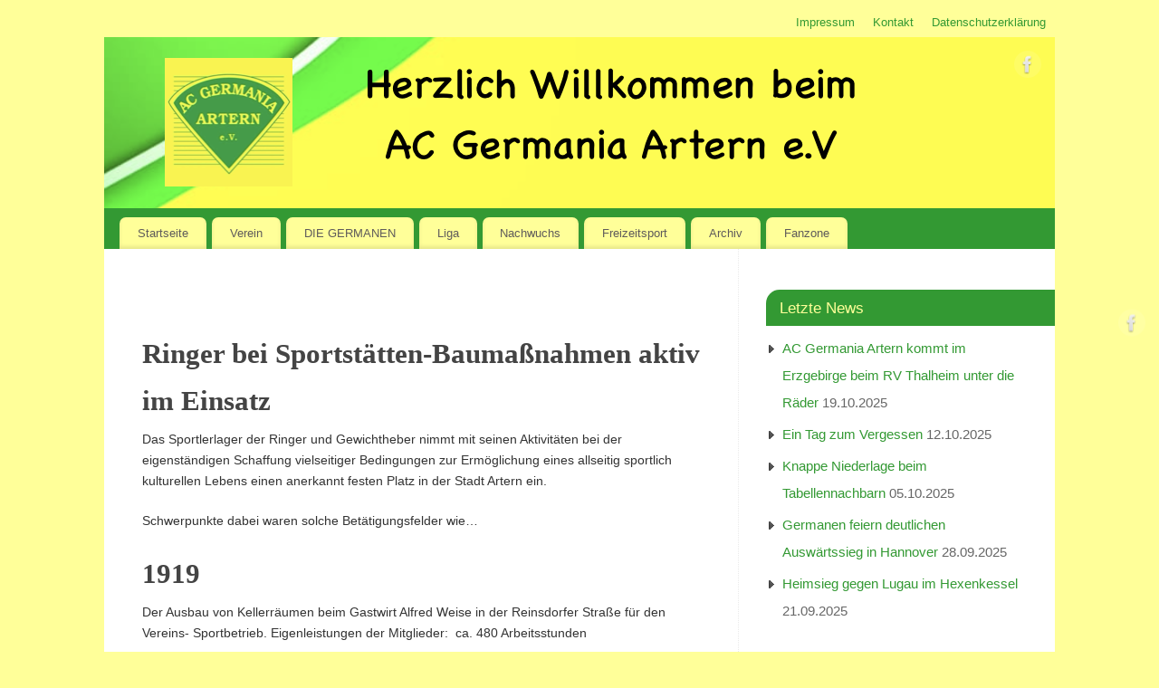

--- FILE ---
content_type: text/html; charset=UTF-8
request_url: https://www.ac-germania.com/?page_id=1410
body_size: 12119
content:
<!DOCTYPE html>
<html lang="de">
<head>
<meta http-equiv="Content-Type" content="text/html; charset=UTF-8" />
<meta name="viewport" content="width=device-width, user-scalable=no, initial-scale=1.0, minimum-scale=1.0, maximum-scale=1.0">
<link rel="profile" href="http://gmpg.org/xfn/11" />
<link rel="pingback" href="https://www.ac-germania.com/A_ACG/wordpress/xmlrpc.php" />
<title>Ringer bei Sportstätten-Baumaßnahmen aktiv im Einsatz &#8211; AC Germania Artern e.V.</title>
<meta name='robots' content='max-image-preview:large' />
	<style>img:is([sizes="auto" i], [sizes^="auto," i]) { contain-intrinsic-size: 3000px 1500px }</style>
	<link rel='dns-prefetch' href='//www.ac-germania.com' />
<link rel="alternate" type="application/rss+xml" title="AC Germania Artern e.V. &raquo; Feed" href="https://www.ac-germania.com/?feed=rss2" />
<link rel="alternate" type="application/rss+xml" title="AC Germania Artern e.V. &raquo; Kommentar-Feed" href="https://www.ac-germania.com/?feed=comments-rss2" />
<script type="text/javascript">
/* <![CDATA[ */
window._wpemojiSettings = {"baseUrl":"https:\/\/s.w.org\/images\/core\/emoji\/16.0.1\/72x72\/","ext":".png","svgUrl":"https:\/\/s.w.org\/images\/core\/emoji\/16.0.1\/svg\/","svgExt":".svg","source":{"concatemoji":"https:\/\/www.ac-germania.com\/A_ACG\/wordpress\/wp-includes\/js\/wp-emoji-release.min.js?ver=6.8.3"}};
/*! This file is auto-generated */
!function(s,n){var o,i,e;function c(e){try{var t={supportTests:e,timestamp:(new Date).valueOf()};sessionStorage.setItem(o,JSON.stringify(t))}catch(e){}}function p(e,t,n){e.clearRect(0,0,e.canvas.width,e.canvas.height),e.fillText(t,0,0);var t=new Uint32Array(e.getImageData(0,0,e.canvas.width,e.canvas.height).data),a=(e.clearRect(0,0,e.canvas.width,e.canvas.height),e.fillText(n,0,0),new Uint32Array(e.getImageData(0,0,e.canvas.width,e.canvas.height).data));return t.every(function(e,t){return e===a[t]})}function u(e,t){e.clearRect(0,0,e.canvas.width,e.canvas.height),e.fillText(t,0,0);for(var n=e.getImageData(16,16,1,1),a=0;a<n.data.length;a++)if(0!==n.data[a])return!1;return!0}function f(e,t,n,a){switch(t){case"flag":return n(e,"\ud83c\udff3\ufe0f\u200d\u26a7\ufe0f","\ud83c\udff3\ufe0f\u200b\u26a7\ufe0f")?!1:!n(e,"\ud83c\udde8\ud83c\uddf6","\ud83c\udde8\u200b\ud83c\uddf6")&&!n(e,"\ud83c\udff4\udb40\udc67\udb40\udc62\udb40\udc65\udb40\udc6e\udb40\udc67\udb40\udc7f","\ud83c\udff4\u200b\udb40\udc67\u200b\udb40\udc62\u200b\udb40\udc65\u200b\udb40\udc6e\u200b\udb40\udc67\u200b\udb40\udc7f");case"emoji":return!a(e,"\ud83e\udedf")}return!1}function g(e,t,n,a){var r="undefined"!=typeof WorkerGlobalScope&&self instanceof WorkerGlobalScope?new OffscreenCanvas(300,150):s.createElement("canvas"),o=r.getContext("2d",{willReadFrequently:!0}),i=(o.textBaseline="top",o.font="600 32px Arial",{});return e.forEach(function(e){i[e]=t(o,e,n,a)}),i}function t(e){var t=s.createElement("script");t.src=e,t.defer=!0,s.head.appendChild(t)}"undefined"!=typeof Promise&&(o="wpEmojiSettingsSupports",i=["flag","emoji"],n.supports={everything:!0,everythingExceptFlag:!0},e=new Promise(function(e){s.addEventListener("DOMContentLoaded",e,{once:!0})}),new Promise(function(t){var n=function(){try{var e=JSON.parse(sessionStorage.getItem(o));if("object"==typeof e&&"number"==typeof e.timestamp&&(new Date).valueOf()<e.timestamp+604800&&"object"==typeof e.supportTests)return e.supportTests}catch(e){}return null}();if(!n){if("undefined"!=typeof Worker&&"undefined"!=typeof OffscreenCanvas&&"undefined"!=typeof URL&&URL.createObjectURL&&"undefined"!=typeof Blob)try{var e="postMessage("+g.toString()+"("+[JSON.stringify(i),f.toString(),p.toString(),u.toString()].join(",")+"));",a=new Blob([e],{type:"text/javascript"}),r=new Worker(URL.createObjectURL(a),{name:"wpTestEmojiSupports"});return void(r.onmessage=function(e){c(n=e.data),r.terminate(),t(n)})}catch(e){}c(n=g(i,f,p,u))}t(n)}).then(function(e){for(var t in e)n.supports[t]=e[t],n.supports.everything=n.supports.everything&&n.supports[t],"flag"!==t&&(n.supports.everythingExceptFlag=n.supports.everythingExceptFlag&&n.supports[t]);n.supports.everythingExceptFlag=n.supports.everythingExceptFlag&&!n.supports.flag,n.DOMReady=!1,n.readyCallback=function(){n.DOMReady=!0}}).then(function(){return e}).then(function(){var e;n.supports.everything||(n.readyCallback(),(e=n.source||{}).concatemoji?t(e.concatemoji):e.wpemoji&&e.twemoji&&(t(e.twemoji),t(e.wpemoji)))}))}((window,document),window._wpemojiSettings);
/* ]]> */
</script>
<style id='wp-emoji-styles-inline-css' type='text/css'>

	img.wp-smiley, img.emoji {
		display: inline !important;
		border: none !important;
		box-shadow: none !important;
		height: 1em !important;
		width: 1em !important;
		margin: 0 0.07em !important;
		vertical-align: -0.1em !important;
		background: none !important;
		padding: 0 !important;
	}
</style>
<link rel='stylesheet' id='wp-block-library-css' href='https://www.ac-germania.com/A_ACG/wordpress/wp-includes/css/dist/block-library/style.min.css?ver=6.8.3' type='text/css' media='all' />
<style id='classic-theme-styles-inline-css' type='text/css'>
/*! This file is auto-generated */
.wp-block-button__link{color:#fff;background-color:#32373c;border-radius:9999px;box-shadow:none;text-decoration:none;padding:calc(.667em + 2px) calc(1.333em + 2px);font-size:1.125em}.wp-block-file__button{background:#32373c;color:#fff;text-decoration:none}
</style>
<style id='global-styles-inline-css' type='text/css'>
:root{--wp--preset--aspect-ratio--square: 1;--wp--preset--aspect-ratio--4-3: 4/3;--wp--preset--aspect-ratio--3-4: 3/4;--wp--preset--aspect-ratio--3-2: 3/2;--wp--preset--aspect-ratio--2-3: 2/3;--wp--preset--aspect-ratio--16-9: 16/9;--wp--preset--aspect-ratio--9-16: 9/16;--wp--preset--color--black: #000000;--wp--preset--color--cyan-bluish-gray: #abb8c3;--wp--preset--color--white: #ffffff;--wp--preset--color--pale-pink: #f78da7;--wp--preset--color--vivid-red: #cf2e2e;--wp--preset--color--luminous-vivid-orange: #ff6900;--wp--preset--color--luminous-vivid-amber: #fcb900;--wp--preset--color--light-green-cyan: #7bdcb5;--wp--preset--color--vivid-green-cyan: #00d084;--wp--preset--color--pale-cyan-blue: #8ed1fc;--wp--preset--color--vivid-cyan-blue: #0693e3;--wp--preset--color--vivid-purple: #9b51e0;--wp--preset--gradient--vivid-cyan-blue-to-vivid-purple: linear-gradient(135deg,rgba(6,147,227,1) 0%,rgb(155,81,224) 100%);--wp--preset--gradient--light-green-cyan-to-vivid-green-cyan: linear-gradient(135deg,rgb(122,220,180) 0%,rgb(0,208,130) 100%);--wp--preset--gradient--luminous-vivid-amber-to-luminous-vivid-orange: linear-gradient(135deg,rgba(252,185,0,1) 0%,rgba(255,105,0,1) 100%);--wp--preset--gradient--luminous-vivid-orange-to-vivid-red: linear-gradient(135deg,rgba(255,105,0,1) 0%,rgb(207,46,46) 100%);--wp--preset--gradient--very-light-gray-to-cyan-bluish-gray: linear-gradient(135deg,rgb(238,238,238) 0%,rgb(169,184,195) 100%);--wp--preset--gradient--cool-to-warm-spectrum: linear-gradient(135deg,rgb(74,234,220) 0%,rgb(151,120,209) 20%,rgb(207,42,186) 40%,rgb(238,44,130) 60%,rgb(251,105,98) 80%,rgb(254,248,76) 100%);--wp--preset--gradient--blush-light-purple: linear-gradient(135deg,rgb(255,206,236) 0%,rgb(152,150,240) 100%);--wp--preset--gradient--blush-bordeaux: linear-gradient(135deg,rgb(254,205,165) 0%,rgb(254,45,45) 50%,rgb(107,0,62) 100%);--wp--preset--gradient--luminous-dusk: linear-gradient(135deg,rgb(255,203,112) 0%,rgb(199,81,192) 50%,rgb(65,88,208) 100%);--wp--preset--gradient--pale-ocean: linear-gradient(135deg,rgb(255,245,203) 0%,rgb(182,227,212) 50%,rgb(51,167,181) 100%);--wp--preset--gradient--electric-grass: linear-gradient(135deg,rgb(202,248,128) 0%,rgb(113,206,126) 100%);--wp--preset--gradient--midnight: linear-gradient(135deg,rgb(2,3,129) 0%,rgb(40,116,252) 100%);--wp--preset--font-size--small: 13px;--wp--preset--font-size--medium: 20px;--wp--preset--font-size--large: 36px;--wp--preset--font-size--x-large: 42px;--wp--preset--spacing--20: 0.44rem;--wp--preset--spacing--30: 0.67rem;--wp--preset--spacing--40: 1rem;--wp--preset--spacing--50: 1.5rem;--wp--preset--spacing--60: 2.25rem;--wp--preset--spacing--70: 3.38rem;--wp--preset--spacing--80: 5.06rem;--wp--preset--shadow--natural: 6px 6px 9px rgba(0, 0, 0, 0.2);--wp--preset--shadow--deep: 12px 12px 50px rgba(0, 0, 0, 0.4);--wp--preset--shadow--sharp: 6px 6px 0px rgba(0, 0, 0, 0.2);--wp--preset--shadow--outlined: 6px 6px 0px -3px rgba(255, 255, 255, 1), 6px 6px rgba(0, 0, 0, 1);--wp--preset--shadow--crisp: 6px 6px 0px rgba(0, 0, 0, 1);}:where(.is-layout-flex){gap: 0.5em;}:where(.is-layout-grid){gap: 0.5em;}body .is-layout-flex{display: flex;}.is-layout-flex{flex-wrap: wrap;align-items: center;}.is-layout-flex > :is(*, div){margin: 0;}body .is-layout-grid{display: grid;}.is-layout-grid > :is(*, div){margin: 0;}:where(.wp-block-columns.is-layout-flex){gap: 2em;}:where(.wp-block-columns.is-layout-grid){gap: 2em;}:where(.wp-block-post-template.is-layout-flex){gap: 1.25em;}:where(.wp-block-post-template.is-layout-grid){gap: 1.25em;}.has-black-color{color: var(--wp--preset--color--black) !important;}.has-cyan-bluish-gray-color{color: var(--wp--preset--color--cyan-bluish-gray) !important;}.has-white-color{color: var(--wp--preset--color--white) !important;}.has-pale-pink-color{color: var(--wp--preset--color--pale-pink) !important;}.has-vivid-red-color{color: var(--wp--preset--color--vivid-red) !important;}.has-luminous-vivid-orange-color{color: var(--wp--preset--color--luminous-vivid-orange) !important;}.has-luminous-vivid-amber-color{color: var(--wp--preset--color--luminous-vivid-amber) !important;}.has-light-green-cyan-color{color: var(--wp--preset--color--light-green-cyan) !important;}.has-vivid-green-cyan-color{color: var(--wp--preset--color--vivid-green-cyan) !important;}.has-pale-cyan-blue-color{color: var(--wp--preset--color--pale-cyan-blue) !important;}.has-vivid-cyan-blue-color{color: var(--wp--preset--color--vivid-cyan-blue) !important;}.has-vivid-purple-color{color: var(--wp--preset--color--vivid-purple) !important;}.has-black-background-color{background-color: var(--wp--preset--color--black) !important;}.has-cyan-bluish-gray-background-color{background-color: var(--wp--preset--color--cyan-bluish-gray) !important;}.has-white-background-color{background-color: var(--wp--preset--color--white) !important;}.has-pale-pink-background-color{background-color: var(--wp--preset--color--pale-pink) !important;}.has-vivid-red-background-color{background-color: var(--wp--preset--color--vivid-red) !important;}.has-luminous-vivid-orange-background-color{background-color: var(--wp--preset--color--luminous-vivid-orange) !important;}.has-luminous-vivid-amber-background-color{background-color: var(--wp--preset--color--luminous-vivid-amber) !important;}.has-light-green-cyan-background-color{background-color: var(--wp--preset--color--light-green-cyan) !important;}.has-vivid-green-cyan-background-color{background-color: var(--wp--preset--color--vivid-green-cyan) !important;}.has-pale-cyan-blue-background-color{background-color: var(--wp--preset--color--pale-cyan-blue) !important;}.has-vivid-cyan-blue-background-color{background-color: var(--wp--preset--color--vivid-cyan-blue) !important;}.has-vivid-purple-background-color{background-color: var(--wp--preset--color--vivid-purple) !important;}.has-black-border-color{border-color: var(--wp--preset--color--black) !important;}.has-cyan-bluish-gray-border-color{border-color: var(--wp--preset--color--cyan-bluish-gray) !important;}.has-white-border-color{border-color: var(--wp--preset--color--white) !important;}.has-pale-pink-border-color{border-color: var(--wp--preset--color--pale-pink) !important;}.has-vivid-red-border-color{border-color: var(--wp--preset--color--vivid-red) !important;}.has-luminous-vivid-orange-border-color{border-color: var(--wp--preset--color--luminous-vivid-orange) !important;}.has-luminous-vivid-amber-border-color{border-color: var(--wp--preset--color--luminous-vivid-amber) !important;}.has-light-green-cyan-border-color{border-color: var(--wp--preset--color--light-green-cyan) !important;}.has-vivid-green-cyan-border-color{border-color: var(--wp--preset--color--vivid-green-cyan) !important;}.has-pale-cyan-blue-border-color{border-color: var(--wp--preset--color--pale-cyan-blue) !important;}.has-vivid-cyan-blue-border-color{border-color: var(--wp--preset--color--vivid-cyan-blue) !important;}.has-vivid-purple-border-color{border-color: var(--wp--preset--color--vivid-purple) !important;}.has-vivid-cyan-blue-to-vivid-purple-gradient-background{background: var(--wp--preset--gradient--vivid-cyan-blue-to-vivid-purple) !important;}.has-light-green-cyan-to-vivid-green-cyan-gradient-background{background: var(--wp--preset--gradient--light-green-cyan-to-vivid-green-cyan) !important;}.has-luminous-vivid-amber-to-luminous-vivid-orange-gradient-background{background: var(--wp--preset--gradient--luminous-vivid-amber-to-luminous-vivid-orange) !important;}.has-luminous-vivid-orange-to-vivid-red-gradient-background{background: var(--wp--preset--gradient--luminous-vivid-orange-to-vivid-red) !important;}.has-very-light-gray-to-cyan-bluish-gray-gradient-background{background: var(--wp--preset--gradient--very-light-gray-to-cyan-bluish-gray) !important;}.has-cool-to-warm-spectrum-gradient-background{background: var(--wp--preset--gradient--cool-to-warm-spectrum) !important;}.has-blush-light-purple-gradient-background{background: var(--wp--preset--gradient--blush-light-purple) !important;}.has-blush-bordeaux-gradient-background{background: var(--wp--preset--gradient--blush-bordeaux) !important;}.has-luminous-dusk-gradient-background{background: var(--wp--preset--gradient--luminous-dusk) !important;}.has-pale-ocean-gradient-background{background: var(--wp--preset--gradient--pale-ocean) !important;}.has-electric-grass-gradient-background{background: var(--wp--preset--gradient--electric-grass) !important;}.has-midnight-gradient-background{background: var(--wp--preset--gradient--midnight) !important;}.has-small-font-size{font-size: var(--wp--preset--font-size--small) !important;}.has-medium-font-size{font-size: var(--wp--preset--font-size--medium) !important;}.has-large-font-size{font-size: var(--wp--preset--font-size--large) !important;}.has-x-large-font-size{font-size: var(--wp--preset--font-size--x-large) !important;}
:where(.wp-block-post-template.is-layout-flex){gap: 1.25em;}:where(.wp-block-post-template.is-layout-grid){gap: 1.25em;}
:where(.wp-block-columns.is-layout-flex){gap: 2em;}:where(.wp-block-columns.is-layout-grid){gap: 2em;}
:root :where(.wp-block-pullquote){font-size: 1.5em;line-height: 1.6;}
</style>
<link rel='stylesheet' id='contact-form-7-css' href='https://www.ac-germania.com/A_ACG/wordpress/wp-content/plugins/contact-form-7/includes/css/styles.css?ver=6.1.1' type='text/css' media='all' />
<link rel='stylesheet' id='wp-polls-css' href='https://www.ac-germania.com/A_ACG/wordpress/wp-content/plugins/wp-polls/polls-css.css?ver=2.77.3' type='text/css' media='all' />
<style id='wp-polls-inline-css' type='text/css'>
.wp-polls .pollbar {
	margin: 1px;
	font-size: 8px;
	line-height: 10px;
	height: 10px;
	background: #339933;
	border: 1px solid #c8c8c8;
}

</style>
<link rel='stylesheet' id='cmplz-general-css' href='https://www.ac-germania.com/A_ACG/wordpress/wp-content/plugins/complianz-gdpr/assets/css/cookieblocker.min.css?ver=1754991256' type='text/css' media='all' />
<link rel='stylesheet' id='mantra-style-css' href='https://www.ac-germania.com/A_ACG/wordpress/wp-content/themes/mantra/style.css?ver=3.3.3' type='text/css' media='all' />
<style id='mantra-style-inline-css' type='text/css'>
 #wrapper { max-width: 1050px; } #content { width: 100%; max-width:700px; max-width: calc( 100% - 350px ); } #primary, #secondary { width:350px; } #primary .widget-title, #secondary .widget-title { margin-right: -2em; text-align: left; } html { font-size:14px; } #main, #access ul li.current_page_item, #access ul li.current-menu-item, #access ul ul li, #nav-toggle { background-color:#ffffff} #access ul li { background-color:#ffff99} #primary { background-color:#ffffff} body, input, textarea {font-family:Verdana, Geneva, sans-serif ; } #content h1.entry-title a, #content h2.entry-title a, #content h1.entry-title, #content h2.entry-title, #front-text1 h2, #front-text2 h2 {font-family:Georgia, Times New Roman, Times, serif; } .widget-area {font-family:Helvetica, sans-serif; } .entry-content h1, .entry-content h2, .entry-content h3, .entry-content h4, .entry-content h5, .entry-content h6 {font-family:Georgia, Times New Roman, Times, serif; } .nocomments, .nocomments2 {display:none;} .comments-link span { display:none;} #header-container > div { margin-top:30px; } #header-container > div { margin-left:30px; } body { background-color:#ffff99 !important; } #header { background-color:#339933; } #footer { background-color:#ffff99; } #footer2 { background-color:#339933; } #site-title span a { color:#0D85CC; } #site-description { color:#999999; } #content, .column-text, #front-text3, #front-text4 { color:#333333 ;} .widget-area a:link, .widget-area a:visited, a:link, a:visited ,#searchform #s:hover, #container #s:hover, #access a:hover, #wp-calendar tbody td a, #site-info a, #site-copyright a, #access li:hover > a, #access ul ul:hover > a { color:#339933; } a:hover, .entry-meta a:hover, .entry-utility a:hover, .widget-area a:hover { color:#12a7ff; } #content .entry-title a, #content .entry-title, #content h1, #content h2, #content h3, #content h4, #content h5, #content h6 { color:#444444; } #content .entry-title a:hover { color:#000000; } .widget-title { background-color:#339933; } .widget-title { color:#ffff99; } #footer-widget-area .widget-title { color:#ffff99; } #footer-widget-area a { color:#666666; } #footer-widget-area a:hover { color:#888888; } body .wp-caption { background-image:url(https://www.ac-germania.com/A_ACG/wordpress/wp-content/themes/mantra/resources/images/pins/Pin2.png); } .widget-area ul ul li { background-image: url(https://www.ac-germania.com/A_ACG/wordpress/wp-content/themes/mantra/resources/images/bullets/triangle_dark.png); background-position: left calc(2em / 2 - 4px); } .page h1.entry-title, .home .page h2.entry-title { display:none; } h1.page-title { display:none; } .entry-meta .bl_sep { display:none; } .entry-meta .author { display:none; } .entry-meta span.bl_categ, .entry-meta2 span.bl_categ { display:none; } .entry-utility span.bl_bookmark { display:none; } .entry-content p:not(:last-child), .entry-content ul, .entry-summary ul, .entry-content ol, .entry-summary ol { margin-bottom:1.5em;} .entry-meta .entry-time { display:none; } #branding { height:189px ;} 
/* Mantra Custom CSS */
</style>
<link rel='stylesheet' id='mantra-mobile-css' href='https://www.ac-germania.com/A_ACG/wordpress/wp-content/themes/mantra/resources/css/style-mobile.css?ver=3.3.3' type='text/css' media='all' />
<link rel='stylesheet' id='tablepress-default-css' href='https://www.ac-germania.com/A_ACG/wordpress/wp-content/plugins/tablepress/css/build/default.css?ver=3.1.3' type='text/css' media='all' />
<script type="text/javascript" src="https://www.ac-germania.com/A_ACG/wordpress/wp-includes/js/jquery/jquery.min.js?ver=3.7.1" id="jquery-core-js"></script>
<script type="text/javascript" src="https://www.ac-germania.com/A_ACG/wordpress/wp-includes/js/jquery/jquery-migrate.min.js?ver=3.4.1" id="jquery-migrate-js"></script>
<script type="text/javascript" id="mantra-frontend-js-extra">
/* <![CDATA[ */
var mantra_options = {"responsive":"1","image_class":"imageSeven","equalize_sidebars":"1"};
/* ]]> */
</script>
<script type="text/javascript" src="https://www.ac-germania.com/A_ACG/wordpress/wp-content/themes/mantra/resources/js/frontend.js?ver=3.3.3" id="mantra-frontend-js"></script>
<link rel="https://api.w.org/" href="https://www.ac-germania.com/index.php?rest_route=/" /><link rel="alternate" title="JSON" type="application/json" href="https://www.ac-germania.com/index.php?rest_route=/wp/v2/pages/1410" /><link rel="EditURI" type="application/rsd+xml" title="RSD" href="https://www.ac-germania.com/A_ACG/wordpress/xmlrpc.php?rsd" />
<meta name="generator" content="WordPress 6.8.3" />
<link rel="canonical" href="https://www.ac-germania.com/?page_id=1410" />
<link rel='shortlink' href='https://www.ac-germania.com/?p=1410' />
<link rel="alternate" title="oEmbed (JSON)" type="application/json+oembed" href="https://www.ac-germania.com/index.php?rest_route=%2Foembed%2F1.0%2Fembed&#038;url=https%3A%2F%2Fwww.ac-germania.com%2F%3Fpage_id%3D1410" />
<link rel="alternate" title="oEmbed (XML)" type="text/xml+oembed" href="https://www.ac-germania.com/index.php?rest_route=%2Foembed%2F1.0%2Fembed&#038;url=https%3A%2F%2Fwww.ac-germania.com%2F%3Fpage_id%3D1410&#038;format=xml" />
<!--[if lte IE 8]> <style type="text/css" media="screen"> #access ul li, .edit-link a , #footer-widget-area .widget-title, .entry-meta,.entry-meta .comments-link, .short-button-light, .short-button-dark ,.short-button-color ,blockquote { position:relative; behavior: url(https://www.ac-germania.com/A_ACG/wordpress/wp-content/themes/mantra/resources/js/PIE/PIE.php); } #access ul ul { -pie-box-shadow:0px 5px 5px #999; } #access ul li.current_page_item, #access ul li.current-menu-item , #access ul li ,#access ul ul ,#access ul ul li, .commentlist li.comment ,.commentlist .avatar, .nivo-caption, .theme-default .nivoSlider { behavior: url(https://www.ac-germania.com/A_ACG/wordpress/wp-content/themes/mantra/resources/js/PIE/PIE.php); } </style> <![endif]--><!--[if lt IE 9]>
	<script>
	document.createElement('header');
	document.createElement('nav');
	document.createElement('section');
	document.createElement('article');
	document.createElement('aside');
	document.createElement('footer');
	document.createElement('hgroup');
	</script>
	<![endif]--> 		<style type="text/css" id="wp-custom-css">
			/*COOKIE Hinweis*/
.cookie-notice-container{
	z-index: 9999!important;
	background: #339933;
}
/*Buttons*/
#cn-accept-cookie, #cn-refuse-cookie, #cn-more-info{
	margin-top: 20px;
}
/*Text*/
#cn-notice-text{
	font-size: 1rem;
}

/*FOOTER*/
#footer2 a {
	color: #666;
}

.checkbox-dsgvo {
	margin-left: -1rem;
}

/*MEDIA QUERY SMARTPHONE*/
@media only screen and (max-width: 500px) {
	/*Google Captcha*/
    #rc-imageselect,
    .g-recaptcha {
        transform: scale(0.8);
        -webkit-transform: scale(0.8);
        transform-origin: 0 0;
        -webkit-transform-origin: 0 0;
    }
}		</style>
		</head>
<body class="wp-singular page-template-default page page-id-1410 page-child parent-pageid-175 wp-theme-mantra mantra-image-seven mantra-caption-light mantra-hratio-0 mantra-sidebar-right mantra-menu-left">
	    <div id="toTop"><i class="crycon-back2top"></i> </div>
		
<div id="wrapper" class="hfeed">

<nav class="topmenu"><ul id="menu-acg-impressum" class="menu"><li id="menu-item-11750" class="menu-item menu-item-type-post_type menu-item-object-page menu-item-11750"><a href="https://www.ac-germania.com/?page_id=10">Impressum</a></li>
<li id="menu-item-11751" class="menu-item menu-item-type-post_type menu-item-object-page menu-item-11751"><a href="https://www.ac-germania.com/?page_id=4968">Kontakt</a></li>
<li id="menu-item-11752" class="menu-item menu-item-type-post_type menu-item-object-page menu-item-11752"><a href="https://www.ac-germania.com/?page_id=4958">Datenschutzerklärung</a></li>
</ul></nav>
<header id="header">

		<div id="masthead">

			<div id="branding" role="banner" >

				<img id="bg_image" alt="AC Germania Artern e.V." title="AC Germania Artern e.V." src="https://www.ac-germania.com/A_ACG/wordpress/wp-content/uploads/2025/08/cropped-IMG_0791-1.png" />
	<div id="header-container">

				<a href="https://www.ac-germania.com/" id="linky"></a>
				<div class="socials" id="sheader">
	
			<a target="_blank" rel="nofollow" href="http://www.facebook.com/acgartern" class="socialicons social-Facebook" title="Facebook">
				<img alt="Facebook" src="https://www.ac-germania.com/A_ACG/wordpress/wp-content/themes/mantra/resources/images/socials/Facebook.png" />
			</a>
            	</div>
		</div> <!-- #header-container -->
					<div style="clear:both;"></div>

			</div><!-- #branding -->

            <a id="nav-toggle"><span>&nbsp; Menu</span></a>
			<nav id="access" class="jssafe" role="navigation">

					<div class="skip-link screen-reader-text"><a href="#content" title="Skip to content">Skip to content</a></div>
	<div class="menu"><ul id="prime_nav" class="menu"><li id="menu-item-11739" class="menu-item menu-item-type-custom menu-item-object-custom menu-item-11739"><a href="https://www.ac-germania.com/A_ACG/wordpress/">Startseite</a></li>
<li id="menu-item-11744" class="menu-item menu-item-type-post_type menu-item-object-page current-page-ancestor menu-item-has-children menu-item-11744"><a href="https://www.ac-germania.com/?page_id=19">Verein</a>
<ul class="sub-menu">
	<li id="menu-item-11748" class="menu-item menu-item-type-post_type menu-item-object-page menu-item-11748"><a href="https://www.ac-germania.com/?page_id=5989">Trainer</a></li>
	<li id="menu-item-11791" class="menu-item menu-item-type-post_type menu-item-object-page menu-item-11791"><a href="https://www.ac-germania.com/?page_id=5965">Ansprechpartner</a></li>
	<li id="menu-item-11746" class="menu-item menu-item-type-post_type menu-item-object-page menu-item-11746"><a href="https://www.ac-germania.com/?page_id=3103">Satzung</a></li>
	<li id="menu-item-11745" class="menu-item menu-item-type-post_type menu-item-object-page menu-item-11745"><a href="https://www.ac-germania.com/?page_id=47">Mitglied werden</a></li>
	<li id="menu-item-11792" class="menu-item menu-item-type-post_type menu-item-object-page current-page-ancestor menu-item-11792"><a href="https://www.ac-germania.com/?page_id=172">Chronik</a></li>
	<li id="menu-item-942" class="menu-item menu-item-type-post_type menu-item-object-page menu-item-942"><a href="https://www.ac-germania.com/?page_id=47">Mitglied werden</a></li>
	<li id="menu-item-11763" class="menu-item menu-item-type-post_type menu-item-object-page menu-item-11763"><a href="https://www.ac-germania.com/?page_id=61">Anfahrt Unstruthalle</a></li>
	<li id="menu-item-11794" class="menu-item menu-item-type-post_type menu-item-object-page menu-item-11794"><a href="https://www.ac-germania.com/?page_id=708">Der neunte Frühling</a></li>
	<li id="menu-item-11793" class="menu-item menu-item-type-post_type menu-item-object-page menu-item-11793"><a href="https://www.ac-germania.com/?page_id=2991">Aufstieg 2. Bundesliga 2014</a></li>
</ul>
</li>
<li id="menu-item-11749" class="menu-item menu-item-type-post_type menu-item-object-page menu-item-11749"><a href="https://www.ac-germania.com/?page_id=6911">DIE GERMANEN</a></li>
<li id="menu-item-11798" class="menu-item menu-item-type-post_type menu-item-object-page menu-item-has-children menu-item-11798"><a href="https://www.ac-germania.com/?page_id=1343">Liga</a>
<ul class="sub-menu">
	<li id="menu-item-12203" class="menu-item menu-item-type-post_type menu-item-object-page menu-item-12203"><a href="https://www.ac-germania.com/?page_id=12200">Regionalliga Mitteldeutschland 2025</a></li>
	<li id="menu-item-11806" class="menu-item menu-item-type-post_type menu-item-object-page menu-item-11806"><a href="https://www.ac-germania.com/?page_id=9899">Regionalliga Mitteldeutschland 2024</a></li>
	<li id="menu-item-11797" class="menu-item menu-item-type-post_type menu-item-object-page menu-item-11797"><a href="https://www.ac-germania.com/?page_id=8335">Landesoberliga Sachsen-Anhalt 2023</a></li>
	<li id="menu-item-11796" class="menu-item menu-item-type-post_type menu-item-object-page menu-item-11796"><a href="https://www.ac-germania.com/?page_id=8333">Landesoberliga Sachsen-Anhalt 2022</a></li>
	<li id="menu-item-11805" class="menu-item menu-item-type-post_type menu-item-object-page menu-item-11805"><a href="https://www.ac-germania.com/?page_id=7919">Oberliga Sachsen-Anhalt 2021</a></li>
	<li id="menu-item-11795" class="menu-item menu-item-type-post_type menu-item-object-page menu-item-11795"><a href="https://www.ac-germania.com/?page_id=6883">Landesliga Sachsen-Anhalt 2019</a></li>
	<li id="menu-item-11799" class="menu-item menu-item-type-post_type menu-item-object-page menu-item-11799"><a href="https://www.ac-germania.com/?page_id=6163">Landesliga SAH 2018</a></li>
	<li id="menu-item-11804" class="menu-item menu-item-type-post_type menu-item-object-page menu-item-11804"><a href="https://www.ac-germania.com/?page_id=5076">Regionalliga 2017</a></li>
	<li id="menu-item-11800" class="menu-item menu-item-type-post_type menu-item-object-page menu-item-11800"><a href="https://www.ac-germania.com/?page_id=5170">Landesliga SAH | Süd 2017</a></li>
	<li id="menu-item-11801" class="menu-item menu-item-type-post_type menu-item-object-page menu-item-11801"><a href="https://www.ac-germania.com/?page_id=4314">Oberliga MD 2016</a></li>
	<li id="menu-item-11808" class="menu-item menu-item-type-post_type menu-item-object-page menu-item-11808"><a href="https://www.ac-germania.com/?page_id=3932">2. Bundesliga 2016</a></li>
	<li id="menu-item-11807" class="menu-item menu-item-type-post_type menu-item-object-page menu-item-11807"><a href="https://www.ac-germania.com/?page_id=2995">2. Bundesliga 2015</a></li>
	<li id="menu-item-11803" class="menu-item menu-item-type-post_type menu-item-object-page menu-item-11803"><a href="https://www.ac-germania.com/?page_id=2309">Regionalliga 2014</a></li>
	<li id="menu-item-11802" class="menu-item menu-item-type-post_type menu-item-object-page menu-item-11802"><a href="https://www.ac-germania.com/?page_id=1349">Regionalliga 2013</a></li>
</ul>
</li>
<li id="menu-item-11741" class="menu-item menu-item-type-post_type menu-item-object-page menu-item-has-children menu-item-11741"><a href="https://www.ac-germania.com/?page_id=70">Nachwuchs</a>
<ul class="sub-menu">
	<li id="menu-item-11742" class="menu-item menu-item-type-post_type menu-item-object-page menu-item-11742"><a href="https://www.ac-germania.com/?page_id=775">Trainingszeiten Nachwuchs</a></li>
	<li id="menu-item-11809" class="menu-item menu-item-type-post_type menu-item-object-page menu-item-11809"><a href="https://www.ac-germania.com/?page_id=2495">ACG-Nachwuchsflyer</a></li>
</ul>
</li>
<li id="menu-item-11768" class="menu-item menu-item-type-post_type menu-item-object-page menu-item-has-children menu-item-11768"><a href="https://www.ac-germania.com/?page_id=139">Freizeitsport</a>
<ul class="sub-menu">
	<li id="menu-item-11757" class="menu-item menu-item-type-post_type menu-item-object-page menu-item-11757"><a href="https://www.ac-germania.com/?page_id=145">Gewichtheben / Kraftsport</a></li>
	<li id="menu-item-11769" class="menu-item menu-item-type-post_type menu-item-object-page menu-item-11769"><a href="https://www.ac-germania.com/?page_id=142">Freizeitfußball</a></li>
	<li id="menu-item-11770" class="menu-item menu-item-type-post_type menu-item-object-page menu-item-11770"><a href="https://www.ac-germania.com/?page_id=8059">Freizeitvolleyball</a></li>
	<li id="menu-item-11758" class="menu-item menu-item-type-post_type menu-item-object-page menu-item-11758"><a href="https://www.ac-germania.com/?page_id=151">Prellball</a></li>
	<li id="menu-item-11759" class="menu-item menu-item-type-post_type menu-item-object-page menu-item-11759"><a href="https://www.ac-germania.com/?page_id=154">Sauna</a></li>
</ul>
</li>
<li id="menu-item-11764" class="menu-item menu-item-type-post_type menu-item-object-page menu-item-has-children menu-item-11764"><a href="https://www.ac-germania.com/?page_id=282">Archiv</a>
<ul class="sub-menu">
	<li id="menu-item-11823" class="menu-item menu-item-type-taxonomy menu-item-object-category menu-item-11823"><a href="https://www.ac-germania.com/?cat=17">News 2024</a></li>
	<li id="menu-item-11822" class="menu-item menu-item-type-taxonomy menu-item-object-category menu-item-11822"><a href="https://www.ac-germania.com/?cat=16">News 2023</a></li>
	<li id="menu-item-11821" class="menu-item menu-item-type-taxonomy menu-item-object-category menu-item-11821"><a href="https://www.ac-germania.com/?cat=15">News 2022</a></li>
	<li id="menu-item-11820" class="menu-item menu-item-type-taxonomy menu-item-object-category menu-item-11820"><a href="https://www.ac-germania.com/?cat=14">News 2021</a></li>
	<li id="menu-item-11819" class="menu-item menu-item-type-taxonomy menu-item-object-category menu-item-11819"><a href="https://www.ac-germania.com/?cat=13">News 2020</a></li>
	<li id="menu-item-11818" class="menu-item menu-item-type-taxonomy menu-item-object-category menu-item-11818"><a href="https://www.ac-germania.com/?cat=12">News 2019</a></li>
	<li id="menu-item-11817" class="menu-item menu-item-type-taxonomy menu-item-object-category menu-item-11817"><a href="https://www.ac-germania.com/?cat=11">News 2018</a></li>
	<li id="menu-item-11816" class="menu-item menu-item-type-taxonomy menu-item-object-category menu-item-11816"><a href="https://www.ac-germania.com/?cat=10">News 2017</a></li>
	<li id="menu-item-11815" class="menu-item menu-item-type-taxonomy menu-item-object-category menu-item-11815"><a href="https://www.ac-germania.com/?cat=9">News 2016</a></li>
	<li id="menu-item-11814" class="menu-item menu-item-type-taxonomy menu-item-object-category menu-item-11814"><a href="https://www.ac-germania.com/?cat=8">News 2015</a></li>
	<li id="menu-item-11813" class="menu-item menu-item-type-taxonomy menu-item-object-category menu-item-11813"><a href="https://www.ac-germania.com/?cat=7">News 2014</a></li>
	<li id="menu-item-11812" class="menu-item menu-item-type-taxonomy menu-item-object-category menu-item-11812"><a href="https://www.ac-germania.com/?cat=4">News 2013</a></li>
	<li id="menu-item-11811" class="menu-item menu-item-type-taxonomy menu-item-object-category menu-item-11811"><a href="https://www.ac-germania.com/?cat=5">News 2012</a></li>
	<li id="menu-item-11810" class="menu-item menu-item-type-taxonomy menu-item-object-category menu-item-11810"><a href="https://www.ac-germania.com/?cat=6">News 2011</a></li>
</ul>
</li>
<li id="menu-item-11765" class="menu-item menu-item-type-post_type menu-item-object-page menu-item-has-children menu-item-11765"><a href="https://www.ac-germania.com/?page_id=678">Fanzone</a>
<ul class="sub-menu">
	<li id="menu-item-11766" class="menu-item menu-item-type-post_type menu-item-object-page menu-item-11766"><a href="https://www.ac-germania.com/?page_id=681">Downloads</a></li>
	<li id="menu-item-11760" class="menu-item menu-item-type-post_type menu-item-object-page menu-item-11760"><a href="https://www.ac-germania.com/?page_id=1028">Weblinks</a></li>
	<li id="menu-item-11767" class="menu-item menu-item-type-post_type menu-item-object-page menu-item-11767"><a href="https://www.ac-germania.com/?page_id=1373">Forum</a></li>
</ul>
</li>
</ul></div>
			</nav><!-- #access -->

		</div><!-- #masthead -->

	<div style="clear:both;"> </div>

</header><!-- #header -->
<div id="main" class="main">
	<div  id="forbottom" >
			<div class="socials" id="smenur">
	
			<a target="_blank" rel="nofollow" href="http://www.facebook.com/acgartern" class="socialicons social-Facebook" title="Facebook">
				<img alt="Facebook" src="https://www.ac-germania.com/A_ACG/wordpress/wp-content/themes/mantra/resources/images/socials/Facebook.png" />
			</a>
            	</div>
	
		<div style="clear:both;"> </div>

					<section id="container">

				<div id="content" role="main">
				
				
				<div id="post-1410" class="post-1410 page type-page status-publish hentry">
											<h1 class="entry-title">Ringer bei Sportstätten-Baumaßnahmen aktiv im Einsatz</h1>
					
					<div class="entry-content">
						<h2><strong>Ringer bei Sportstätten-Baumaßnahmen aktiv im Einsatz</strong></h2>
<p>Das Sportlerlager der Ringer und Gewichtheber nimmt mit seinen Aktivitäten bei der eigenständigen Schaffung vielseitiger Bedingungen zur Ermöglichung eines allseitig sportlich kulturellen Lebens einen anerkannt festen Platz in der Stadt Artern ein.</p>
<p>Schwerpunkte dabei waren solche Betätigungsfelder wie&#8230;</p>
<h2><strong>1919</strong></h2>
<p>Der Ausbau von Kellerräumen beim Gastwirt Alfred Weise in der Reinsdorfer Straße für den Vereins- Sportbetrieb. Eigenleistungen der Mitglieder:  ca. 480 Arbeitsstunden</p>
<h2><strong>1928 bis 1929</strong></h2>
<p>Zweimalige Herrichtung des Innenraums der Veitskirche für den Vereins- und weiteren Sportbetrieb in Artern.</p>
<h2><strong>1939           </strong></h2>
<p>Eigenleistungen der Mitglieder:  ca. 900 Arbeitsstunden</p>
<h2><strong>1931 und 1932</strong></h2>
<p>Umbau der Ziegelei in der Unstrutstraße zur Athletensporthalle für den Vereinssportbetrieb. In dieser Sportstätte wurde auch dem</p>
<h2><strong>1932 </strong></h2>
<p>Arterner Turnverein der Übungsbetrieb ermöglicht.</p>
<p>Eigenleistungen der Mitglieder: ca. 4.200 Arbeitsstunden und 3.900,00 Deutsche Reichsmark Geldspenden über sogenannte „Baustein-Zertifikate“.</p>
<h2> <strong>1952 und 1953</strong></h2>
<p>Abholzen, Abtragen und Planieren eines Hanggebietes im Salinepark für den Bau der Werner- Seelenbinder-Freilichtbühne zur Nutzung für sportliche und kulturelle Veranstaltungen. Eigenleistungen der Mitglieder: 7.600 Arbeitsstunden</p>
<h2><strong>1957 und 1958</strong></h2>
<p>Umbau bzw. Erweiterung des Turnhallentraktes Unstrutstraße für den Vereins- und weiteren Sport- betrieb in Artern. Eigenleistungen der Mitglieder: 2.100 Arbeitsstunden</p>
<h2><strong>1975 bis 1988</strong></h2>
<p>Schrittweiser Um-, Aus- und Neubau in der Unstrutstraße zum Haus der Ringer für den Vereinssport- betrieb. Eigenleistungen der Mitglieder: 65.400 Arbeitsstunden und 380.000,00 DM Vereins- fördermittel einschließlich Vereinsmittel.</p>
<h2><strong>1996 bis 1997</strong></h2>
<p>Bau der neuen Ringerhalle in der Unstrutstraße einschließlich Sanitärtrakt zur Nutzung für den Vereins- und weiteren Sportbetrieb in Artern sowie Sanierungsmaßnahmen im Haus der Ringer von 1997 bis 1999. Eigenleistungen der Mitglieder: 7.800 Arbeitsstunden und 410.000,00 DM Vereinsförder- mittel einschließlich Vereinsmittel.</p>
<p>Und so handelten unsere Schwerathleten über die Jahrzehnte nach der Devise:</p>
<p><strong>„Wir warten nicht nur darauf, dass jemand etwas für uns tut, sondern wir packen’s selber an“</strong></p>
																	</div><!-- .entry-content -->
				</div><!-- #post-## -->

																		<p class="nocomments2">Comments are closed.</p>



								</div><!-- #content -->
						<div id="primary" class="widget-area" role="complementary">

		
		
			<ul class="xoxo">
				
		<li id="recent-posts-2" class="widget-container widget_recent_entries">
		<h3 class="widget-title">Letzte News</h3>
		<ul>
											<li>
					<a href="https://www.ac-germania.com/?p=12681">AC Germania Artern kommt im Erzgebirge beim RV Thalheim unter die Räder</a>
											<span class="post-date">19.10.2025</span>
									</li>
											<li>
					<a href="https://www.ac-germania.com/?p=12676">Ein Tag zum Vergessen</a>
											<span class="post-date">12.10.2025</span>
									</li>
											<li>
					<a href="https://www.ac-germania.com/?p=12669">Knappe Niederlage beim Tabellennachbarn</a>
											<span class="post-date">05.10.2025</span>
									</li>
											<li>
					<a href="https://www.ac-germania.com/?p=12664">Germanen feiern deutlichen Auswärtssieg in Hannover</a>
											<span class="post-date">28.09.2025</span>
									</li>
											<li>
					<a href="https://www.ac-germania.com/?p=12659">Heimsieg gegen Lugau im Hexenkessel</a>
											<span class="post-date">21.09.2025</span>
									</li>
					</ul>

		</li><li id="calendar-2" class="widget-container widget_calendar"><h3 class="widget-title">Kalender</h3><div id="calendar_wrap" class="calendar_wrap"><table id="wp-calendar" class="wp-calendar-table">
	<caption>November 2025</caption>
	<thead>
	<tr>
		<th scope="col" aria-label="Montag">M</th>
		<th scope="col" aria-label="Dienstag">D</th>
		<th scope="col" aria-label="Mittwoch">M</th>
		<th scope="col" aria-label="Donnerstag">D</th>
		<th scope="col" aria-label="Freitag">F</th>
		<th scope="col" aria-label="Samstag">S</th>
		<th scope="col" aria-label="Sonntag">S</th>
	</tr>
	</thead>
	<tbody>
	<tr>
		<td colspan="5" class="pad">&nbsp;</td><td id="today">1</td><td>2</td>
	</tr>
	<tr>
		<td>3</td><td>4</td><td>5</td><td>6</td><td>7</td><td>8</td><td>9</td>
	</tr>
	<tr>
		<td>10</td><td>11</td><td>12</td><td>13</td><td>14</td><td>15</td><td>16</td>
	</tr>
	<tr>
		<td>17</td><td>18</td><td>19</td><td>20</td><td>21</td><td>22</td><td>23</td>
	</tr>
	<tr>
		<td>24</td><td>25</td><td>26</td><td>27</td><td>28</td><td>29</td><td>30</td>
	</tr>
	</tbody>
	</table><nav aria-label="Vorherige und nächste Monate" class="wp-calendar-nav">
		<span class="wp-calendar-nav-prev"><a href="https://www.ac-germania.com/?m=202510">&laquo; Okt.</a></span>
		<span class="pad">&nbsp;</span>
		<span class="wp-calendar-nav-next">&nbsp;</span>
	</nav></div></li>			</ul>

			<ul class="xoxo">
							</ul>

			
		</div><!-- #primary .widget-area -->

				</section><!-- #container -->


		<div style="clear:both;"></div>

	</div> <!-- #forbottom -->
	</div><!-- #main -->


	<footer id="footer" role="contentinfo">
		<div id="colophon">
		
			
			
		</div><!-- #colophon -->

		<div id="footer2">
		
			<div style="text-align:center;clear:both;padding-top:4px;" >
	<a href="https://www.ac-germania.com/" title="AC Germania Artern e.V." rel="home">
		AC Germania Artern e.V.</a> | Powered by <a target="_blank" href="http://www.cryoutcreations.eu/mantra" title="Mantra Theme by Cryout Creations">Mantra</a> &amp; <a target="_blank" href="http://wordpress.org/"
		title="Semantic Personal Publishing Platform">  WordPress.	</a>
</div><!-- #site-info --> 	<div class="socials" id="sfooter">
	
			<a target="_blank" rel="nofollow" href="http://www.facebook.com/acgartern" class="socialicons social-Facebook" title="Facebook">
				<img alt="Facebook" src="https://www.ac-germania.com/A_ACG/wordpress/wp-content/themes/mantra/resources/images/socials/Facebook.png" />
			</a>
            	</div>
				
		</div><!-- #footer2 -->

	</footer><!-- #footer -->

</div><!-- #wrapper -->

<script type="text/javascript" src="https://www.ac-germania.com/A_ACG/wordpress/wp-includes/js/dist/hooks.min.js?ver=4d63a3d491d11ffd8ac6" id="wp-hooks-js"></script>
<script type="text/javascript" src="https://www.ac-germania.com/A_ACG/wordpress/wp-includes/js/dist/i18n.min.js?ver=5e580eb46a90c2b997e6" id="wp-i18n-js"></script>
<script type="text/javascript" id="wp-i18n-js-after">
/* <![CDATA[ */
wp.i18n.setLocaleData( { 'text direction\u0004ltr': [ 'ltr' ] } );
/* ]]> */
</script>
<script type="text/javascript" src="https://www.ac-germania.com/A_ACG/wordpress/wp-content/plugins/contact-form-7/includes/swv/js/index.js?ver=6.1.1" id="swv-js"></script>
<script type="text/javascript" id="contact-form-7-js-translations">
/* <![CDATA[ */
( function( domain, translations ) {
	var localeData = translations.locale_data[ domain ] || translations.locale_data.messages;
	localeData[""].domain = domain;
	wp.i18n.setLocaleData( localeData, domain );
} )( "contact-form-7", {"translation-revision-date":"2025-09-28 14:01:55+0000","generator":"GlotPress\/4.0.1","domain":"messages","locale_data":{"messages":{"":{"domain":"messages","plural-forms":"nplurals=2; plural=n != 1;","lang":"de"},"This contact form is placed in the wrong place.":["Dieses Kontaktformular wurde an der falschen Stelle platziert."],"Error:":["Fehler:"]}},"comment":{"reference":"includes\/js\/index.js"}} );
/* ]]> */
</script>
<script type="text/javascript" id="contact-form-7-js-before">
/* <![CDATA[ */
var wpcf7 = {
    "api": {
        "root": "https:\/\/www.ac-germania.com\/index.php?rest_route=\/",
        "namespace": "contact-form-7\/v1"
    }
};
/* ]]> */
</script>
<script type="text/javascript" src="https://www.ac-germania.com/A_ACG/wordpress/wp-content/plugins/contact-form-7/includes/js/index.js?ver=6.1.1" id="contact-form-7-js"></script>
<script type="text/javascript" id="wp-polls-js-extra">
/* <![CDATA[ */
var pollsL10n = {"ajax_url":"https:\/\/www.ac-germania.com\/A_ACG\/wordpress\/wp-admin\/admin-ajax.php","text_wait":"Ihre letzte Anfrage ist noch in Bearbeitung. Bitte warten Sie einen Moment\u00a0\u2026","text_valid":"Bitte w\u00e4hlen Sie eine g\u00fcltige Umfrage-Antwort.","text_multiple":"Maximal zul\u00e4ssige Anzahl an Auswahlm\u00f6glichkeiten: ","show_loading":"1","show_fading":"1"};
/* ]]> */
</script>
<script type="text/javascript" src="https://www.ac-germania.com/A_ACG/wordpress/wp-content/plugins/wp-polls/polls-js.js?ver=2.77.3" id="wp-polls-js"></script>
<script type="text/javascript" src="https://www.ac-germania.com/A_ACG/wordpress/wp-includes/js/comment-reply.min.js?ver=6.8.3" id="comment-reply-js" async="async" data-wp-strategy="async"></script>
			<script data-category="functional">
											</script>
			
</body>
</html>
